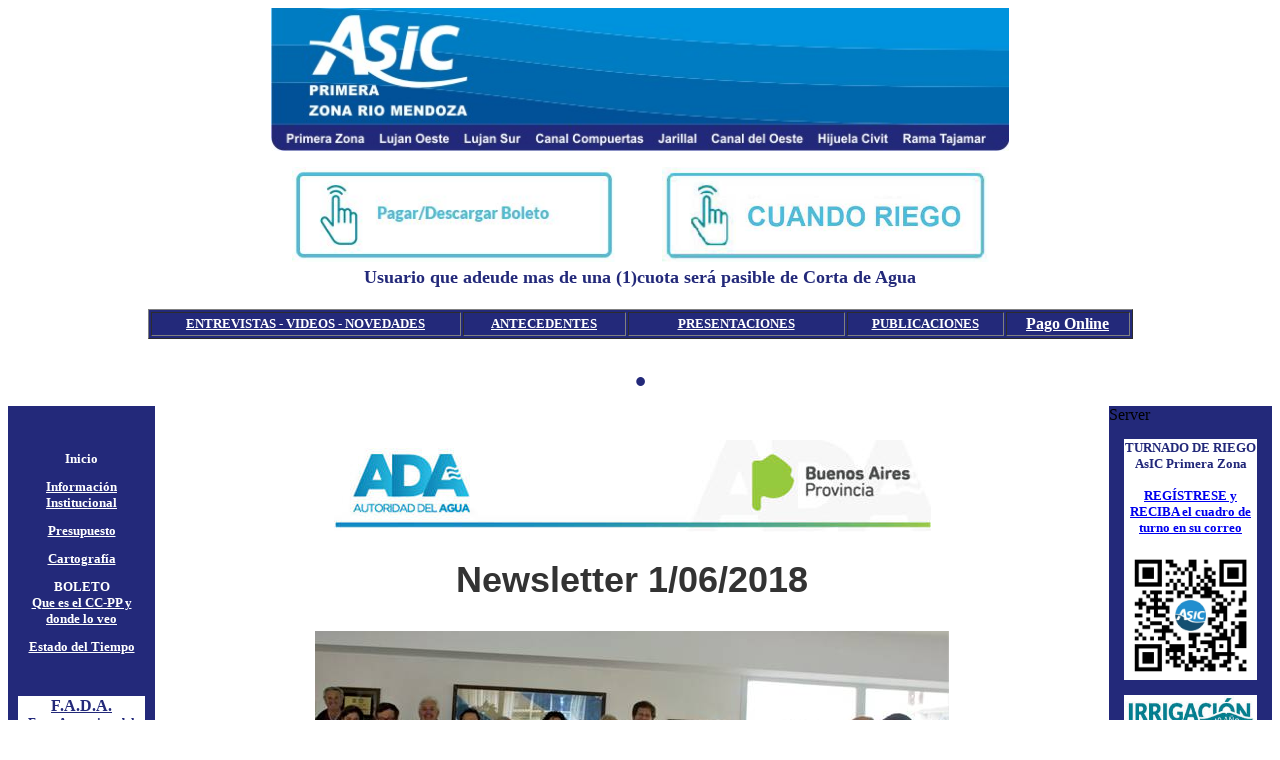

--- FILE ---
content_type: text/html
request_url: https://asicprimerazona.com.ar/asic/novedades/Balcarce_6-18/balcarce%20y%20Pedro%20Luro.htm
body_size: 4255
content:
<html xmlns:v="urn:schemas-microsoft-com:vml" xmlns:o="urn:schemas-microsoft-com:office:office" xmlns="http://www.w3.org/TR/REC-html40">

<head>
<meta http-equiv="Content-Type" content="text/html; charset=windows-1252">
<title>Asic Primera Zona - Inseguridad</title>
<meta name="GENERATOR" content="Microsoft FrontPage 6.0">
<meta name="ProgId" content="FrontPage.Editor.Document">
<link rel="File-List" href="balcarce%20y%20Pedro%20Luro_archivos/filelist.xml">

<style>
<!--
 table.MsoNormalTable
	{mso-style-parent:"";
	line-height:107%;
	font-size:11.0pt;
	font-family:"Calibri",sans-serif;
	}
-->
</style>
<!--[if !mso]>
<style>
v\:*         { behavior: url(#default#VML) }
o\:*         { behavior: url(#default#VML) }
.shape       { behavior: url(#default#VML) }
</style>
<![endif]--><!--[if gte mso 9]>
<xml><o:shapedefaults v:ext="edit" spidmax="1027"/>
</xml><![endif]-->
<meta name="Microsoft Border" content="tlrb, default">
</head>

<body><!--msnavigation--><table border="0" cellpadding="0" cellspacing="0" width="100%"><tr><td>

<p align="center"><font size="6">
<img border="0" src="../../../images/logo.jpg" width="738" height="143" usemap="#FPMap0_I1"><map name="FPMap0_I1"><area href="../../../index.htm" shape="rect" coords="9, 121, 100, 141"><area target="_blank" coords="102, 120, 185, 142" shape="rect" href="http://www.inspeccionlujanoeste.com.ar/"><area target="_blank" coords="190, 119, 257, 142" shape="rect" href="http://www.inspeccionlujansur.com.ar"><area target="_blank" coords="263, 122, 377, 142" shape="rect" href="http://www.inspeccioncanalcompuertas.com.ar/"><area target="_blank" coords="381, 120, 435, 142" shape="rect" href="http://www.inspeccionramajarillal.com.ar/"><area target="_blank" coords="439, 120, 540, 142" shape="rect" href="http://www.inspeccioncanaldeloeste.com.ar/"><area target="_blank" coords="545, 118, 625, 142" shape="rect" href="http://www.inspeccionhijuelacivit.com.ar/"><area target="_blank" coords="629, 120, 722, 142" shape="rect" href="http://www.inspeccionramatajamar.com.ar/"></map></font></p>
<div align="center">
	<font face="Verdana" size="4">
	<a target="_blank" href="https://autogestion.cloud.irrigacion.gov.ar/">
	<img border="0" src="../../../_borders/Pagar-Descargar.JPG" width="325" height="95"></a>&nbsp;&nbsp;&nbsp;&nbsp;&nbsp;&nbsp;&nbsp;&nbsp;
	</font><a href="../../../Turnos_riego.htm">
	<img border="0" src="../../../_borders/cuando_riego.jpg" width="327" height="95"></a><b><font face="Verdana" size="4" color="#23297A"><br>
	Usuario que adeude mas de una (1)cuota será pasible de Corta de Agua<br>
&nbsp;</font></b><table border="1" width="78%" bgcolor="#23297A" cellpadding="2">
		<tr>
			<td width="304" align="center">
			<p align="center"><b><font face="Verdana">
			<a target="_blank" href="../../../novedades.htm">
			<font color="#FFFFFF" size="2">ENTREVISTAS - VIDEOS - NOVEDADES</font></a></font></b></td>
			<td width="157">
			<p align="center"><b><font face="Verdana">
			<a href="../../../Antecedentes/antecedentes.htm">
			<font color="#FFFFFF" size="2">ANTECEDENTES</font></a></font></b></td>
			<td width="211">
			<p align="center"><b><font face="Verdana">
			<a target="_blank" href="../../presentaciones/presentaciones.htm">
			<font color="#FFFFFF" size="2">PRESENTACIONES</font></a></font></b></td>
			<td>
			<p align="center"><b><font face="Verdana">
			<a href="../../publicaciones/publicaciones.htm">
			<font color="#FFFFFF" size="2">PUBLICACIONES</font></a></font></b></td>
			<td>
			<p align="center"><b><font color="#FFFFFF" face="Verdana">
			<a target="_blank" href="https://www.irrigacion.gov.ar/boleto/boletoOnline/">
			<font color="#FFFFFF">Pago Online</font></a></font></b></td>
		</tr>
	</table>
</div>
<p class="MsoNormal" style="margin-top: 0; margin-bottom: 6px" align="center">&nbsp;</p>
<p class="MsoNormal" style="margin-top: 0; margin-bottom: 6px" align="center">
<font face="Verdana" size="6" color="#23297A"><b>•</b></font></p>

</td></tr><!--msnavigation--></table><!--msnavigation--><table dir="ltr" border="0" cellpadding="0" cellspacing="0" width="100%"><tr><td valign="top" width="1%" bgcolor="#23297A">
<p>&nbsp;</p>
<table border="0" width="147" id="table1" cellspacing="10">
	<tr>
		<td align="center"><b>
		<a href="../../../index.htm" style="text-decoration: none">
		<font color="#FFFFFF" face="Verdana" size="2">Inicio</font></a></b></td>
	</tr>
	<tr>
		<td align="center"><b><a href="../../../institucional.htm">
		<font color="#FFFFFF" face="Verdana" size="2">Información Institucional</font></a></b></td>
	</tr>
	<tr>
		<td align="center"><font color="#FFFFFF"><b>
		<a href="../../../presupuestos/presupuestos.htm">
		<font color="#FFFFFF" face="Verdana" size="2">Presupuesto</font></a></b></font></td>
	</tr>
	<tr>
		<td align="center"><b><font face="Verdana" size="2" color="#FFFFFF">
		<a href="../../../cartografia.htm"><font color="#FFFFFF">Cartografía</font></a></font></b></td>
	</tr>
	<tr>
		<td align="center"><b><font face="Verdana" size="2" color="#FFFFFF">
		BOLETO <br>
		</font><font face="Verdana" size="2">
		<a target="_blank" href="../../boleto.htm"><font color="#FFFFFF">Que 
		es el CC-PP y donde lo veo</font></a></font></b></td>
	</tr>
	<tr>
		<td align="center"><b><font face="Verdana" size="2">
		<a href="../../../pronostico.htm"><font color="#FFFFFF">Estado del Tiempo</font></a></font></b></td>
	</tr>
	<tr>
		<td align="center">&nbsp;</td>
	</tr>
	<tr>
		<td align="center" bordercolor="#FFFFFF" bgcolor="#FFFFFF"><b>
		<font color="#23297A" face="Verdana">
		<a target="_blank" href="http://gwpargentina.info/">
		<font color="#23297A">F.A.D.A.</font></a></font><a target="_blank" href="http://gwpargentina.info/"><font color="#23297A" face="Verdana" size="2"><br>
		Foro Argentino del Agua</font></a></b></td>
	</tr>
</table>

</td><td valign="top" width="24"></td><!--msnavigation--><td valign="top">
<p>&nbsp;</p>
<p class="MsoNormal" align="center">
<img border="0" src="balcar1.jpg"></p>
<table class="MsoNormalTable" border="0" cellspacing="0" cellpadding="0" width="100%" style="width: 100.0%">
	<tr>
		<td style="padding:0cm 0cm 0cm 0cm">
		<table class="MsoNormalTable" border="0" cellspacing="0" cellpadding="0" width="100%" style="width: 100.0%; background: white">
			<tr>
				<td style="padding:0cm 0cm 0cm 0cm">
				<div align="center">
					<table class="MsoNormalTable" border="0" cellspacing="0" cellpadding="0" width="100%" style="width: 100.0%; border-collapse: collapse; background: white">
						<tr>
							<td style="padding:3.75pt 7.5pt 3.75pt 7.5pt">
							<div align="center">
								<table class="MsoNormalTable" border="0" cellspacing="0" cellpadding="0" width="100%" style="width: 100.0%; border-collapse: collapse">
									<tr>
										<td style="padding:3.75pt 7.5pt 3.75pt 7.5pt">
										<table class="MsoNormalTable" border="0" cellspacing="0" cellpadding="0" width="100%" style="width: 100.0%; border-collapse: collapse">
											<tr>
												<td style="padding:0cm 0cm 0cm 0cm">
												<p class="MsoNormal" align="center" style="margin-bottom:0cm;margin-bottom:
          .0001pt;text-align:center;line-height:120%"><b>
												<span style="font-size: 27.0pt; line-height: 120%; font-family: Arial,sans-serif; color: #333333">
												Newsletter 1/06/2018</span></b></td>
											</tr>
										</table>
										</td>
									</tr>
								</table>
							</div>
							</td>
						</tr>
					</table>
				</div>
				</td>
			</tr>
		</table>
		</td>
	</tr>
	<tr>
		<td style="padding:0cm 0cm 0cm 0cm">
		<table class="MsoNormalTable" border="0" cellspacing="0" cellpadding="0" width="100%" style="width: 100.0%; background: white">
			<tr>
				<td style="padding:0cm 0cm 0cm 0cm">
				<div align="center">
					<table class="MsoNormalTable" border="0" cellspacing="0" cellpadding="0" width="100%" style="width: 100.0%; border-collapse: collapse; background: white">
						<tr>
							<td style="padding:7.5pt 7.5pt 7.5pt 7.5pt">
							<table class="MsoNormalTable" border="0" cellspacing="0" cellpadding="0" width="100%" style="width: 100.0%; border-collapse: collapse">
								<tr>
									<td style="padding:7.5pt 7.5pt 7.5pt 7.5pt">
									<table class="MsoNormalTable" border="0" cellspacing="0" cellpadding="0" width="100%" style="width: 100.0%; border-collapse: collapse">
										<tr>
											<td style="padding:0cm 0cm 0cm 0cm">
											<p class="MsoNormal" align="center" style="text-align: center; margin-bottom: .0001pt">
											<span style="font-size: 12.0pt; font-family: 'Times New Roman',serif; color: #333333"><!--[if gte vml 1]><v:shapetype id="_x0000_t75"
 coordsize="21600,21600" o:spt="75" o:preferrelative="t" path="m@4@5l@4@11@9@11@9@5xe"
 filled="f" stroked="f">
 <v:stroke joinstyle="miter"/>
 <v:formulas>
  <v:f eqn="if lineDrawn pixelLineWidth 0"/>
  <v:f eqn="sum @0 1 0"/>
  <v:f eqn="sum 0 0 @1"/>
  <v:f eqn="prod @2 1 2"/>
  <v:f eqn="prod @3 21600 pixelWidth"/>
  <v:f eqn="prod @3 21600 pixelHeight"/>
  <v:f eqn="sum @0 0 1"/>
  <v:f eqn="prod @6 1 2"/>
  <v:f eqn="prod @7 21600 pixelWidth"/>
  <v:f eqn="sum @8 21600 0"/>
  <v:f eqn="prod @7 21600 pixelHeight"/>
  <v:f eqn="sum @10 21600 0"/>
 </v:formulas>
 <v:path o:extrusionok="f" gradientshapeok="t" o:connecttype="rect"/>
 <o:lock v:ext="edit" aspectratio="t"/>
</v:shapetype><v:shape id="Imagen_x0020_1" o:spid="_x0000_s1025" type="#_x0000_t75"
 alt="Comienzan_los_trabajos_en_el_Río_Luján_para_preven" style='width:475.5pt;
 height:3in;visibility:visible;mso-wrap-style:square'>
 <v:imagedata src="balcarce%20y%20Pedro%20Luro_archivos/image001.jpg" o:title="Comienzan_los_trabajos_en_el_Río_Luján_para_preven"/>
</v:shape><![endif]--><![if !vml]><img border=0 width=634 height=288
src="balcarce%20y%20Pedro%20Luro_archivos/image002.jpg"
alt="Comienzan_los_trabajos_en_el_Río_Luján_para_preven" v:shapes="Imagen_x0020_1"><![endif]>
											</span></td>
										</tr>
									</table>
									</td>
								</tr>
							</table>
							</td>
						</tr>
					</table>
				</div>
				</td>
			</tr>
		</table>
		</td>
	</tr>
	<tr>
		<td style="padding:0cm 0cm 0cm 0cm">
		<table class="MsoNormalTable" border="0" cellspacing="0" cellpadding="0" width="100%" style="width: 100.0%; background: white">
			<tr>
				<td style="padding:0cm 0cm 0cm 0cm">
				<div align="center">
					<table class="MsoNormalTable" border="0" cellspacing="0" cellpadding="0" width="100%" style="width: 100.0%; border-collapse: collapse; background: white">
						<tr>
							<td style="padding:7.5pt 7.5pt 7.5pt 7.5pt">
							<div align="center">
								<table class="MsoNormalTable" border="0" cellspacing="0" cellpadding="0" width="100%" style="width: 100.0%; border-collapse: collapse">
									<tr>
										<td style="padding:7.5pt 7.5pt 7.5pt 7.5pt">
										<table class="MsoNormalTable" border="0" cellspacing="0" cellpadding="0" width="100%" style="width: 100.0%; border-collapse: collapse">
											<tr>
												<td style="padding:0cm 0cm 0cm 0cm">
												<p class="MsoNormal" align="center" style="margin-bottom:0cm;margin-bottom:
          .0001pt;text-align:center;line-height:120%"><b>
												<span style="font-size: 18.0pt; line-height: 120%; font-family: Arial,sans-serif; color: #333333">
												Intercambio de experiencias en 
												gestión hídrica en Balcarce y 
												Pedro Luro</span></b></td>
											</tr>
										</table>
										</td>
									</tr>
								</table>
							</div>
							</td>
						</tr>
					</table>
				</div>
				</td>
			</tr>
		</table>
		</td>
	</tr>
	<tr>
		<td style="padding:0cm 0cm 0cm 0cm">
		<table class="MsoNormalTable" border="0" cellspacing="0" cellpadding="0" width="100%" style="width: 100.0%; background: white">
			<tr>
				<td style="padding:0cm 0cm 0cm 0cm">
				<div align="center">
					<table class="MsoNormalTable" border="0" cellspacing="0" cellpadding="0" width="100%" style="width: 100.0%; border-collapse: collapse; background: white">
						<tr>
							<td style="padding:7.5pt 7.5pt 7.5pt 7.5pt">
							<div align="center">
								<table class="MsoNormalTable" border="0" cellspacing="0" cellpadding="0" width="100%" style="width: 100.0%; border-collapse: collapse">
									<tr>
										<td style="padding:7.5pt 7.5pt 7.5pt 7.5pt">
										<table class="MsoNormalTable" border="0" cellspacing="0" cellpadding="0" width="100%" style="width: 100.0%; border-collapse: collapse">
											<tr>
												<td style="padding:0cm 0cm 0cm 0cm">
												<p class="MsoNormal" style="margin-bottom:0cm;margin-bottom:.0001pt;
          text-align:justify;line-height:120%"><span style="line-height: 120%; font-family: Verdana; color: #23297A">
												<font size="2">El presidente de 
												la Autoridad del Agua, Pablo 
												Rodrigué, recibió en Balcarce a 
												una delegación de la Asociación 
												de Inspecciones de Cauces 1º 
												Zona del Río Mendoza, a fin de 
												compartir los conocimientos que 
												ambas partes dominan tanto en 
												torno a la gobernanza del agua 
												como al riego productivo y 
												sustentable.</font></span></p>
												<p class="MsoNormal" style="margin-bottom:0cm;margin-bottom:.0001pt;
          text-align:justify;line-height:120%"><span style="line-height: 120%; font-family: Verdana; color: #23297A">
												<font size="2">Durante una 
												semana, bonaerenses y mendocinos 
												participaron de charlas, 
												ponencias, recorridas de campo y 
												estudios de caso para conocer, 
												por un lado, la experiencia de 
												gestión hídrico-territorial en 
												Buenos Aires, con foco en la 
												articulación público-privada y 
												los casos de éxito en la Región 
												de Cuyo, por otro.</font></span></p>
												<p class="MsoNormal" style="margin-bottom:0cm;margin-bottom:.0001pt;
          text-align:justify;line-height:120%"><span style="line-height: 120%; font-family: Verdana; color: #23297A">
												<font size="2">Pablo Rodrigué, 
												presidente de la ADA, remarcó 
												que “venimos a Balcarce porque 
												es una zona significativa de 
												riego complementario, es el 
												lugar donde se puede investigar 
												y crecer más sobre el tema del 
												clima, el agua y los suelos”.</font></span></p>
												<p class="MsoNormal" style="margin-bottom:0cm;margin-bottom:.0001pt;
          text-align:justify;line-height:120%"><span style="line-height: 120%; font-family: Verdana; color: #23297A">
												<font size="2">El fin último del 
												trabajo mancomunado es generar 
												una red entre productores, 
												referentes de organismos 
												públicos y asociaciones privadas 
												que ponga énfasis en la 
												innovación tecnológica en 
												materia hídrico-productiva para 
												aceitar la comunicación entre 
												las partes y brindar un mejor 
												servicio.</font></span></p>
												<p class="MsoNormal" style="margin-bottom:0cm;margin-bottom:.0001pt;
          text-align:justify;line-height:120%"><span style="line-height: 120%; font-family: Verdana; color: #23297A">
												<font size="2">Además de las ya 
												mencionadas, participaron otras 
												instituciones relacionadas con 
												la temática como &nbsp;la Asociación 
												de Riego Pampeano (ARP), la 
												Corporación de Fomento del Valle 
												Bonaerense del Río Colorado (CorFo), 
												el Ministerio de Agroindustria y 
												el INTA Balcarce.</font></span></td>
											</tr>
										</table>
										</td>
									</tr>
								</table>
							</div>
							</td>
						</tr>
					</table>
				</div>
				</td>
			</tr>
		</table>
		</td>
	</tr>
</table>
<p class="MsoNormal" align="center" style="text-align: justify">
<span class="MsoFootnoteReference"><font size="2">
<span style="font-family: Verdana; font-weight: 700"><a href="../../../index.htm">Salir</a></span></font></span></p><!--msnavigation--></td><td valign="top" width="24"></td><td valign="top" width="1%" bgcolor="#23297A">
<p style="margin-top: 0; margin-bottom: 0">Server</p>
<table border="0" width="147" id="table2" cellspacing="15">
	<tr>
		<td bgcolor="#FFFFFF">
		<p align="center"><b><font face="Verdana" color="#23297a" size="2">
		TURNADO DE RIEGO </font><font face="Verdana" size="2" color="#23297A">
		AsIC Primera Zona</font></b></p>
		<p align="center"><b><font face="Verdana" size="2" color="#23297A">
		<a target="_blank" href="https://miriego.com.ar">REGÍSTRESE y RECIBA el 
		cuadro de turno en su correo</a></font></b></p>
		<p align="center">
		<img border="0" src="../../../_borders/qr_turnado-asic.jpg" width="127" height="127"></td>
	</tr>
	<tr>
		<td bgcolor="#FFFFFF">
		<p align="center" style="margin-top: 0; margin-bottom: 0">
		<img border="0" src="../../../_borders/right.1.jpg" width="131" height="39"></p>
		<p align="center" style="margin-top: 0; margin-bottom: 0"><b>
		<font face="Verdana" size="2" color="#FFFFFF">
		<a target="_blank" href="http://www.irrigacion.gov.ar">
		<font color="#23297A">Departamento General de Irrigación</font></a></font></b></td>
	</tr>
	<tr>
		<td>
		<p align="center" style="margin-top: 0; margin-bottom: 0">&nbsp;</td>
	</tr>
	<tr>
		<td>
		<p align="center" style="margin-top: 0; margin-bottom: 0">&nbsp;</td>
	</tr>
</table>

</td></tr><!--msnavigation--></table><!--msnavigation--><table border="0" cellpadding="0" cellspacing="0" width="100%"><tr><td>

<p align="center" style="margin-bottom: 0">&nbsp;</p>
<p align="center" style="margin-bottom: 0"><a href="../../../index.htm">
<img border="0" src="../../../images/logo_chico.gif" width="44" height="21"></a><br>
<b><font face="Verdana" color="#23297A">Atención al Público Todos los días 
hábiles de 8:00 a 13:00 hs.</font></b></p>
<p align="center" style="margin-bottom: 0"><font size="2" color="#23297A">
Ricardo Videla 8325 • (5507) </font></p>
<p style="margin-top: 0; margin-bottom: 0" align="center">
<font size="2" color="#23297A">La Puntilla • Luján de Cuyo • Pcia. de Mendoza • 
República Argentina</font></p>
<p style="margin-top: 0; margin-bottom: 0" align="center">
<font size="2" color="#23297A">Tel.: +54 261 599-9575 / +54 261 257-8398</font></p>
<p style="margin-top: 0; margin-bottom: 0" align="center">
<img border="0" src="../../../images/e_m.gif" width="256" height="21"></p>

</td></tr><!--msnavigation--></table><script defer src="https://static.cloudflareinsights.com/beacon.min.js/vcd15cbe7772f49c399c6a5babf22c1241717689176015" integrity="sha512-ZpsOmlRQV6y907TI0dKBHq9Md29nnaEIPlkf84rnaERnq6zvWvPUqr2ft8M1aS28oN72PdrCzSjY4U6VaAw1EQ==" data-cf-beacon='{"version":"2024.11.0","token":"e2d7ceb8c41d4056b15721807ca5613d","r":1,"server_timing":{"name":{"cfCacheStatus":true,"cfEdge":true,"cfExtPri":true,"cfL4":true,"cfOrigin":true,"cfSpeedBrain":true},"location_startswith":null}}' crossorigin="anonymous"></script>
</body>

</html>
